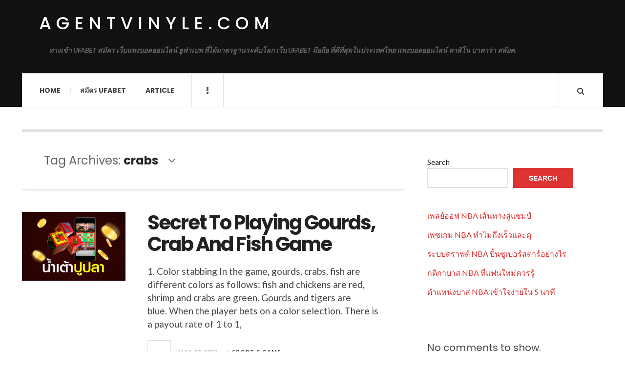

--- FILE ---
content_type: text/html; charset=UTF-8
request_url: https://agentvinyle.com/tag/crabs/
body_size: 12829
content:

<!DOCTYPE html>
<html lang="en-US">
<head>
	<meta charset="UTF-8" />
	<meta name="viewport" content="width=device-width, initial-scale=1" />
    <link rel="pingback" href="https://agentvinyle.com/xmlrpc.php" />
    <meta name='robots' content='index, follow, max-image-preview:large, max-snippet:-1, max-video-preview:-1' />

	<!-- This site is optimized with the Yoast SEO plugin v24.6 - https://yoast.com/wordpress/plugins/seo/ -->
	<title>crabs Archives - agentvinyle.com</title>
	<link rel="canonical" href="https://agentvinyle.com/tag/crabs/" />
	<meta property="og:locale" content="en_US" />
	<meta property="og:type" content="article" />
	<meta property="og:title" content="crabs Archives - agentvinyle.com" />
	<meta property="og:url" content="https://agentvinyle.com/tag/crabs/" />
	<meta property="og:site_name" content="agentvinyle.com" />
	<meta name="twitter:card" content="summary_large_image" />
	<script type="application/ld+json" class="yoast-schema-graph">{"@context":"https://schema.org","@graph":[{"@type":"CollectionPage","@id":"https://agentvinyle.com/tag/crabs/","url":"https://agentvinyle.com/tag/crabs/","name":"crabs Archives - agentvinyle.com","isPartOf":{"@id":"https://agentvinyle.com/#website"},"primaryImageOfPage":{"@id":"https://agentvinyle.com/tag/crabs/#primaryimage"},"image":{"@id":"https://agentvinyle.com/tag/crabs/#primaryimage"},"thumbnailUrl":"https://agentvinyle.com/wp-content/uploads/2022/05/01.png","breadcrumb":{"@id":"https://agentvinyle.com/tag/crabs/#breadcrumb"},"inLanguage":"en-US"},{"@type":"ImageObject","inLanguage":"en-US","@id":"https://agentvinyle.com/tag/crabs/#primaryimage","url":"https://agentvinyle.com/wp-content/uploads/2022/05/01.png","contentUrl":"https://agentvinyle.com/wp-content/uploads/2022/05/01.png","width":1024,"height":576},{"@type":"BreadcrumbList","@id":"https://agentvinyle.com/tag/crabs/#breadcrumb","itemListElement":[{"@type":"ListItem","position":1,"name":"Home","item":"https://agentvinyle.com/"},{"@type":"ListItem","position":2,"name":"crabs"}]},{"@type":"WebSite","@id":"https://agentvinyle.com/#website","url":"https://agentvinyle.com/","name":"agentvinyle.com","description":"ทางเข้า UFABET สมัคร เว็บแทงบอลออนไลน์ ยูฟ่าเบท ที่ได้มาตรฐานระดับโลก เว็บ UFABET มือถือ ที่ดีที่สุดในประเทศไทย แทงบอลออนไลน์ คาสิโน บาคาร่า สล๊อต.","potentialAction":[{"@type":"SearchAction","target":{"@type":"EntryPoint","urlTemplate":"https://agentvinyle.com/?s={search_term_string}"},"query-input":{"@type":"PropertyValueSpecification","valueRequired":true,"valueName":"search_term_string"}}],"inLanguage":"en-US"}]}</script>
	<!-- / Yoast SEO plugin. -->


<link rel='dns-prefetch' href='//fonts.googleapis.com' />
<link rel="alternate" type="application/rss+xml" title="agentvinyle.com &raquo; Feed" href="https://agentvinyle.com/feed/" />
<link rel="alternate" type="application/rss+xml" title="agentvinyle.com &raquo; Comments Feed" href="https://agentvinyle.com/comments/feed/" />
<link rel="alternate" type="application/rss+xml" title="agentvinyle.com &raquo; crabs Tag Feed" href="https://agentvinyle.com/tag/crabs/feed/" />
<style id='wp-img-auto-sizes-contain-inline-css' type='text/css'>
img:is([sizes=auto i],[sizes^="auto," i]){contain-intrinsic-size:3000px 1500px}
/*# sourceURL=wp-img-auto-sizes-contain-inline-css */
</style>
<style id='wp-emoji-styles-inline-css' type='text/css'>

	img.wp-smiley, img.emoji {
		display: inline !important;
		border: none !important;
		box-shadow: none !important;
		height: 1em !important;
		width: 1em !important;
		margin: 0 0.07em !important;
		vertical-align: -0.1em !important;
		background: none !important;
		padding: 0 !important;
	}
/*# sourceURL=wp-emoji-styles-inline-css */
</style>
<style id='wp-block-library-inline-css' type='text/css'>
:root{--wp-block-synced-color:#7a00df;--wp-block-synced-color--rgb:122,0,223;--wp-bound-block-color:var(--wp-block-synced-color);--wp-editor-canvas-background:#ddd;--wp-admin-theme-color:#007cba;--wp-admin-theme-color--rgb:0,124,186;--wp-admin-theme-color-darker-10:#006ba1;--wp-admin-theme-color-darker-10--rgb:0,107,160.5;--wp-admin-theme-color-darker-20:#005a87;--wp-admin-theme-color-darker-20--rgb:0,90,135;--wp-admin-border-width-focus:2px}@media (min-resolution:192dpi){:root{--wp-admin-border-width-focus:1.5px}}.wp-element-button{cursor:pointer}:root .has-very-light-gray-background-color{background-color:#eee}:root .has-very-dark-gray-background-color{background-color:#313131}:root .has-very-light-gray-color{color:#eee}:root .has-very-dark-gray-color{color:#313131}:root .has-vivid-green-cyan-to-vivid-cyan-blue-gradient-background{background:linear-gradient(135deg,#00d084,#0693e3)}:root .has-purple-crush-gradient-background{background:linear-gradient(135deg,#34e2e4,#4721fb 50%,#ab1dfe)}:root .has-hazy-dawn-gradient-background{background:linear-gradient(135deg,#faaca8,#dad0ec)}:root .has-subdued-olive-gradient-background{background:linear-gradient(135deg,#fafae1,#67a671)}:root .has-atomic-cream-gradient-background{background:linear-gradient(135deg,#fdd79a,#004a59)}:root .has-nightshade-gradient-background{background:linear-gradient(135deg,#330968,#31cdcf)}:root .has-midnight-gradient-background{background:linear-gradient(135deg,#020381,#2874fc)}:root{--wp--preset--font-size--normal:16px;--wp--preset--font-size--huge:42px}.has-regular-font-size{font-size:1em}.has-larger-font-size{font-size:2.625em}.has-normal-font-size{font-size:var(--wp--preset--font-size--normal)}.has-huge-font-size{font-size:var(--wp--preset--font-size--huge)}.has-text-align-center{text-align:center}.has-text-align-left{text-align:left}.has-text-align-right{text-align:right}.has-fit-text{white-space:nowrap!important}#end-resizable-editor-section{display:none}.aligncenter{clear:both}.items-justified-left{justify-content:flex-start}.items-justified-center{justify-content:center}.items-justified-right{justify-content:flex-end}.items-justified-space-between{justify-content:space-between}.screen-reader-text{border:0;clip-path:inset(50%);height:1px;margin:-1px;overflow:hidden;padding:0;position:absolute;width:1px;word-wrap:normal!important}.screen-reader-text:focus{background-color:#ddd;clip-path:none;color:#444;display:block;font-size:1em;height:auto;left:5px;line-height:normal;padding:15px 23px 14px;text-decoration:none;top:5px;width:auto;z-index:100000}html :where(.has-border-color){border-style:solid}html :where([style*=border-top-color]){border-top-style:solid}html :where([style*=border-right-color]){border-right-style:solid}html :where([style*=border-bottom-color]){border-bottom-style:solid}html :where([style*=border-left-color]){border-left-style:solid}html :where([style*=border-width]){border-style:solid}html :where([style*=border-top-width]){border-top-style:solid}html :where([style*=border-right-width]){border-right-style:solid}html :where([style*=border-bottom-width]){border-bottom-style:solid}html :where([style*=border-left-width]){border-left-style:solid}html :where(img[class*=wp-image-]){height:auto;max-width:100%}:where(figure){margin:0 0 1em}html :where(.is-position-sticky){--wp-admin--admin-bar--position-offset:var(--wp-admin--admin-bar--height,0px)}@media screen and (max-width:600px){html :where(.is-position-sticky){--wp-admin--admin-bar--position-offset:0px}}

/*# sourceURL=wp-block-library-inline-css */
</style><style id='wp-block-heading-inline-css' type='text/css'>
h1:where(.wp-block-heading).has-background,h2:where(.wp-block-heading).has-background,h3:where(.wp-block-heading).has-background,h4:where(.wp-block-heading).has-background,h5:where(.wp-block-heading).has-background,h6:where(.wp-block-heading).has-background{padding:1.25em 2.375em}h1.has-text-align-left[style*=writing-mode]:where([style*=vertical-lr]),h1.has-text-align-right[style*=writing-mode]:where([style*=vertical-rl]),h2.has-text-align-left[style*=writing-mode]:where([style*=vertical-lr]),h2.has-text-align-right[style*=writing-mode]:where([style*=vertical-rl]),h3.has-text-align-left[style*=writing-mode]:where([style*=vertical-lr]),h3.has-text-align-right[style*=writing-mode]:where([style*=vertical-rl]),h4.has-text-align-left[style*=writing-mode]:where([style*=vertical-lr]),h4.has-text-align-right[style*=writing-mode]:where([style*=vertical-rl]),h5.has-text-align-left[style*=writing-mode]:where([style*=vertical-lr]),h5.has-text-align-right[style*=writing-mode]:where([style*=vertical-rl]),h6.has-text-align-left[style*=writing-mode]:where([style*=vertical-lr]),h6.has-text-align-right[style*=writing-mode]:where([style*=vertical-rl]){rotate:180deg}
/*# sourceURL=https://agentvinyle.com/wp-includes/blocks/heading/style.min.css */
</style>
<style id='wp-block-latest-comments-inline-css' type='text/css'>
ol.wp-block-latest-comments{box-sizing:border-box;margin-left:0}:where(.wp-block-latest-comments:not([style*=line-height] .wp-block-latest-comments__comment)){line-height:1.1}:where(.wp-block-latest-comments:not([style*=line-height] .wp-block-latest-comments__comment-excerpt p)){line-height:1.8}.has-dates :where(.wp-block-latest-comments:not([style*=line-height])),.has-excerpts :where(.wp-block-latest-comments:not([style*=line-height])){line-height:1.5}.wp-block-latest-comments .wp-block-latest-comments{padding-left:0}.wp-block-latest-comments__comment{list-style:none;margin-bottom:1em}.has-avatars .wp-block-latest-comments__comment{list-style:none;min-height:2.25em}.has-avatars .wp-block-latest-comments__comment .wp-block-latest-comments__comment-excerpt,.has-avatars .wp-block-latest-comments__comment .wp-block-latest-comments__comment-meta{margin-left:3.25em}.wp-block-latest-comments__comment-excerpt p{font-size:.875em;margin:.36em 0 1.4em}.wp-block-latest-comments__comment-date{display:block;font-size:.75em}.wp-block-latest-comments .avatar,.wp-block-latest-comments__comment-avatar{border-radius:1.5em;display:block;float:left;height:2.5em;margin-right:.75em;width:2.5em}.wp-block-latest-comments[class*=-font-size] a,.wp-block-latest-comments[style*=font-size] a{font-size:inherit}
/*# sourceURL=https://agentvinyle.com/wp-includes/blocks/latest-comments/style.min.css */
</style>
<style id='wp-block-latest-posts-inline-css' type='text/css'>
.wp-block-latest-posts{box-sizing:border-box}.wp-block-latest-posts.alignleft{margin-right:2em}.wp-block-latest-posts.alignright{margin-left:2em}.wp-block-latest-posts.wp-block-latest-posts__list{list-style:none}.wp-block-latest-posts.wp-block-latest-posts__list li{clear:both;overflow-wrap:break-word}.wp-block-latest-posts.is-grid{display:flex;flex-wrap:wrap}.wp-block-latest-posts.is-grid li{margin:0 1.25em 1.25em 0;width:100%}@media (min-width:600px){.wp-block-latest-posts.columns-2 li{width:calc(50% - .625em)}.wp-block-latest-posts.columns-2 li:nth-child(2n){margin-right:0}.wp-block-latest-posts.columns-3 li{width:calc(33.33333% - .83333em)}.wp-block-latest-posts.columns-3 li:nth-child(3n){margin-right:0}.wp-block-latest-posts.columns-4 li{width:calc(25% - .9375em)}.wp-block-latest-posts.columns-4 li:nth-child(4n){margin-right:0}.wp-block-latest-posts.columns-5 li{width:calc(20% - 1em)}.wp-block-latest-posts.columns-5 li:nth-child(5n){margin-right:0}.wp-block-latest-posts.columns-6 li{width:calc(16.66667% - 1.04167em)}.wp-block-latest-posts.columns-6 li:nth-child(6n){margin-right:0}}:root :where(.wp-block-latest-posts.is-grid){padding:0}:root :where(.wp-block-latest-posts.wp-block-latest-posts__list){padding-left:0}.wp-block-latest-posts__post-author,.wp-block-latest-posts__post-date{display:block;font-size:.8125em}.wp-block-latest-posts__post-excerpt,.wp-block-latest-posts__post-full-content{margin-bottom:1em;margin-top:.5em}.wp-block-latest-posts__featured-image a{display:inline-block}.wp-block-latest-posts__featured-image img{height:auto;max-width:100%;width:auto}.wp-block-latest-posts__featured-image.alignleft{float:left;margin-right:1em}.wp-block-latest-posts__featured-image.alignright{float:right;margin-left:1em}.wp-block-latest-posts__featured-image.aligncenter{margin-bottom:1em;text-align:center}
/*# sourceURL=https://agentvinyle.com/wp-includes/blocks/latest-posts/style.min.css */
</style>
<style id='wp-block-search-inline-css' type='text/css'>
.wp-block-search__button{margin-left:10px;word-break:normal}.wp-block-search__button.has-icon{line-height:0}.wp-block-search__button svg{height:1.25em;min-height:24px;min-width:24px;width:1.25em;fill:currentColor;vertical-align:text-bottom}:where(.wp-block-search__button){border:1px solid #ccc;padding:6px 10px}.wp-block-search__inside-wrapper{display:flex;flex:auto;flex-wrap:nowrap;max-width:100%}.wp-block-search__label{width:100%}.wp-block-search.wp-block-search__button-only .wp-block-search__button{box-sizing:border-box;display:flex;flex-shrink:0;justify-content:center;margin-left:0;max-width:100%}.wp-block-search.wp-block-search__button-only .wp-block-search__inside-wrapper{min-width:0!important;transition-property:width}.wp-block-search.wp-block-search__button-only .wp-block-search__input{flex-basis:100%;transition-duration:.3s}.wp-block-search.wp-block-search__button-only.wp-block-search__searchfield-hidden,.wp-block-search.wp-block-search__button-only.wp-block-search__searchfield-hidden .wp-block-search__inside-wrapper{overflow:hidden}.wp-block-search.wp-block-search__button-only.wp-block-search__searchfield-hidden .wp-block-search__input{border-left-width:0!important;border-right-width:0!important;flex-basis:0;flex-grow:0;margin:0;min-width:0!important;padding-left:0!important;padding-right:0!important;width:0!important}:where(.wp-block-search__input){appearance:none;border:1px solid #949494;flex-grow:1;font-family:inherit;font-size:inherit;font-style:inherit;font-weight:inherit;letter-spacing:inherit;line-height:inherit;margin-left:0;margin-right:0;min-width:3rem;padding:8px;text-decoration:unset!important;text-transform:inherit}:where(.wp-block-search__button-inside .wp-block-search__inside-wrapper){background-color:#fff;border:1px solid #949494;box-sizing:border-box;padding:4px}:where(.wp-block-search__button-inside .wp-block-search__inside-wrapper) .wp-block-search__input{border:none;border-radius:0;padding:0 4px}:where(.wp-block-search__button-inside .wp-block-search__inside-wrapper) .wp-block-search__input:focus{outline:none}:where(.wp-block-search__button-inside .wp-block-search__inside-wrapper) :where(.wp-block-search__button){padding:4px 8px}.wp-block-search.aligncenter .wp-block-search__inside-wrapper{margin:auto}.wp-block[data-align=right] .wp-block-search.wp-block-search__button-only .wp-block-search__inside-wrapper{float:right}
/*# sourceURL=https://agentvinyle.com/wp-includes/blocks/search/style.min.css */
</style>
<style id='wp-block-tag-cloud-inline-css' type='text/css'>
.wp-block-tag-cloud{box-sizing:border-box}.wp-block-tag-cloud.aligncenter{justify-content:center;text-align:center}.wp-block-tag-cloud a{display:inline-block;margin-right:5px}.wp-block-tag-cloud span{display:inline-block;margin-left:5px;text-decoration:none}:root :where(.wp-block-tag-cloud.is-style-outline){display:flex;flex-wrap:wrap;gap:1ch}:root :where(.wp-block-tag-cloud.is-style-outline a){border:1px solid;font-size:unset!important;margin-right:0;padding:1ch 2ch;text-decoration:none!important}
/*# sourceURL=https://agentvinyle.com/wp-includes/blocks/tag-cloud/style.min.css */
</style>
<style id='wp-block-group-inline-css' type='text/css'>
.wp-block-group{box-sizing:border-box}:where(.wp-block-group.wp-block-group-is-layout-constrained){position:relative}
/*# sourceURL=https://agentvinyle.com/wp-includes/blocks/group/style.min.css */
</style>
<style id='wp-block-paragraph-inline-css' type='text/css'>
.is-small-text{font-size:.875em}.is-regular-text{font-size:1em}.is-large-text{font-size:2.25em}.is-larger-text{font-size:3em}.has-drop-cap:not(:focus):first-letter{float:left;font-size:8.4em;font-style:normal;font-weight:100;line-height:.68;margin:.05em .1em 0 0;text-transform:uppercase}body.rtl .has-drop-cap:not(:focus):first-letter{float:none;margin-left:.1em}p.has-drop-cap.has-background{overflow:hidden}:root :where(p.has-background){padding:1.25em 2.375em}:where(p.has-text-color:not(.has-link-color)) a{color:inherit}p.has-text-align-left[style*="writing-mode:vertical-lr"],p.has-text-align-right[style*="writing-mode:vertical-rl"]{rotate:180deg}
/*# sourceURL=https://agentvinyle.com/wp-includes/blocks/paragraph/style.min.css */
</style>
<style id='global-styles-inline-css' type='text/css'>
:root{--wp--preset--aspect-ratio--square: 1;--wp--preset--aspect-ratio--4-3: 4/3;--wp--preset--aspect-ratio--3-4: 3/4;--wp--preset--aspect-ratio--3-2: 3/2;--wp--preset--aspect-ratio--2-3: 2/3;--wp--preset--aspect-ratio--16-9: 16/9;--wp--preset--aspect-ratio--9-16: 9/16;--wp--preset--color--black: #000000;--wp--preset--color--cyan-bluish-gray: #abb8c3;--wp--preset--color--white: #ffffff;--wp--preset--color--pale-pink: #f78da7;--wp--preset--color--vivid-red: #cf2e2e;--wp--preset--color--luminous-vivid-orange: #ff6900;--wp--preset--color--luminous-vivid-amber: #fcb900;--wp--preset--color--light-green-cyan: #7bdcb5;--wp--preset--color--vivid-green-cyan: #00d084;--wp--preset--color--pale-cyan-blue: #8ed1fc;--wp--preset--color--vivid-cyan-blue: #0693e3;--wp--preset--color--vivid-purple: #9b51e0;--wp--preset--gradient--vivid-cyan-blue-to-vivid-purple: linear-gradient(135deg,rgb(6,147,227) 0%,rgb(155,81,224) 100%);--wp--preset--gradient--light-green-cyan-to-vivid-green-cyan: linear-gradient(135deg,rgb(122,220,180) 0%,rgb(0,208,130) 100%);--wp--preset--gradient--luminous-vivid-amber-to-luminous-vivid-orange: linear-gradient(135deg,rgb(252,185,0) 0%,rgb(255,105,0) 100%);--wp--preset--gradient--luminous-vivid-orange-to-vivid-red: linear-gradient(135deg,rgb(255,105,0) 0%,rgb(207,46,46) 100%);--wp--preset--gradient--very-light-gray-to-cyan-bluish-gray: linear-gradient(135deg,rgb(238,238,238) 0%,rgb(169,184,195) 100%);--wp--preset--gradient--cool-to-warm-spectrum: linear-gradient(135deg,rgb(74,234,220) 0%,rgb(151,120,209) 20%,rgb(207,42,186) 40%,rgb(238,44,130) 60%,rgb(251,105,98) 80%,rgb(254,248,76) 100%);--wp--preset--gradient--blush-light-purple: linear-gradient(135deg,rgb(255,206,236) 0%,rgb(152,150,240) 100%);--wp--preset--gradient--blush-bordeaux: linear-gradient(135deg,rgb(254,205,165) 0%,rgb(254,45,45) 50%,rgb(107,0,62) 100%);--wp--preset--gradient--luminous-dusk: linear-gradient(135deg,rgb(255,203,112) 0%,rgb(199,81,192) 50%,rgb(65,88,208) 100%);--wp--preset--gradient--pale-ocean: linear-gradient(135deg,rgb(255,245,203) 0%,rgb(182,227,212) 50%,rgb(51,167,181) 100%);--wp--preset--gradient--electric-grass: linear-gradient(135deg,rgb(202,248,128) 0%,rgb(113,206,126) 100%);--wp--preset--gradient--midnight: linear-gradient(135deg,rgb(2,3,129) 0%,rgb(40,116,252) 100%);--wp--preset--font-size--small: 13px;--wp--preset--font-size--medium: 20px;--wp--preset--font-size--large: 36px;--wp--preset--font-size--x-large: 42px;--wp--preset--spacing--20: 0.44rem;--wp--preset--spacing--30: 0.67rem;--wp--preset--spacing--40: 1rem;--wp--preset--spacing--50: 1.5rem;--wp--preset--spacing--60: 2.25rem;--wp--preset--spacing--70: 3.38rem;--wp--preset--spacing--80: 5.06rem;--wp--preset--shadow--natural: 6px 6px 9px rgba(0, 0, 0, 0.2);--wp--preset--shadow--deep: 12px 12px 50px rgba(0, 0, 0, 0.4);--wp--preset--shadow--sharp: 6px 6px 0px rgba(0, 0, 0, 0.2);--wp--preset--shadow--outlined: 6px 6px 0px -3px rgb(255, 255, 255), 6px 6px rgb(0, 0, 0);--wp--preset--shadow--crisp: 6px 6px 0px rgb(0, 0, 0);}:where(.is-layout-flex){gap: 0.5em;}:where(.is-layout-grid){gap: 0.5em;}body .is-layout-flex{display: flex;}.is-layout-flex{flex-wrap: wrap;align-items: center;}.is-layout-flex > :is(*, div){margin: 0;}body .is-layout-grid{display: grid;}.is-layout-grid > :is(*, div){margin: 0;}:where(.wp-block-columns.is-layout-flex){gap: 2em;}:where(.wp-block-columns.is-layout-grid){gap: 2em;}:where(.wp-block-post-template.is-layout-flex){gap: 1.25em;}:where(.wp-block-post-template.is-layout-grid){gap: 1.25em;}.has-black-color{color: var(--wp--preset--color--black) !important;}.has-cyan-bluish-gray-color{color: var(--wp--preset--color--cyan-bluish-gray) !important;}.has-white-color{color: var(--wp--preset--color--white) !important;}.has-pale-pink-color{color: var(--wp--preset--color--pale-pink) !important;}.has-vivid-red-color{color: var(--wp--preset--color--vivid-red) !important;}.has-luminous-vivid-orange-color{color: var(--wp--preset--color--luminous-vivid-orange) !important;}.has-luminous-vivid-amber-color{color: var(--wp--preset--color--luminous-vivid-amber) !important;}.has-light-green-cyan-color{color: var(--wp--preset--color--light-green-cyan) !important;}.has-vivid-green-cyan-color{color: var(--wp--preset--color--vivid-green-cyan) !important;}.has-pale-cyan-blue-color{color: var(--wp--preset--color--pale-cyan-blue) !important;}.has-vivid-cyan-blue-color{color: var(--wp--preset--color--vivid-cyan-blue) !important;}.has-vivid-purple-color{color: var(--wp--preset--color--vivid-purple) !important;}.has-black-background-color{background-color: var(--wp--preset--color--black) !important;}.has-cyan-bluish-gray-background-color{background-color: var(--wp--preset--color--cyan-bluish-gray) !important;}.has-white-background-color{background-color: var(--wp--preset--color--white) !important;}.has-pale-pink-background-color{background-color: var(--wp--preset--color--pale-pink) !important;}.has-vivid-red-background-color{background-color: var(--wp--preset--color--vivid-red) !important;}.has-luminous-vivid-orange-background-color{background-color: var(--wp--preset--color--luminous-vivid-orange) !important;}.has-luminous-vivid-amber-background-color{background-color: var(--wp--preset--color--luminous-vivid-amber) !important;}.has-light-green-cyan-background-color{background-color: var(--wp--preset--color--light-green-cyan) !important;}.has-vivid-green-cyan-background-color{background-color: var(--wp--preset--color--vivid-green-cyan) !important;}.has-pale-cyan-blue-background-color{background-color: var(--wp--preset--color--pale-cyan-blue) !important;}.has-vivid-cyan-blue-background-color{background-color: var(--wp--preset--color--vivid-cyan-blue) !important;}.has-vivid-purple-background-color{background-color: var(--wp--preset--color--vivid-purple) !important;}.has-black-border-color{border-color: var(--wp--preset--color--black) !important;}.has-cyan-bluish-gray-border-color{border-color: var(--wp--preset--color--cyan-bluish-gray) !important;}.has-white-border-color{border-color: var(--wp--preset--color--white) !important;}.has-pale-pink-border-color{border-color: var(--wp--preset--color--pale-pink) !important;}.has-vivid-red-border-color{border-color: var(--wp--preset--color--vivid-red) !important;}.has-luminous-vivid-orange-border-color{border-color: var(--wp--preset--color--luminous-vivid-orange) !important;}.has-luminous-vivid-amber-border-color{border-color: var(--wp--preset--color--luminous-vivid-amber) !important;}.has-light-green-cyan-border-color{border-color: var(--wp--preset--color--light-green-cyan) !important;}.has-vivid-green-cyan-border-color{border-color: var(--wp--preset--color--vivid-green-cyan) !important;}.has-pale-cyan-blue-border-color{border-color: var(--wp--preset--color--pale-cyan-blue) !important;}.has-vivid-cyan-blue-border-color{border-color: var(--wp--preset--color--vivid-cyan-blue) !important;}.has-vivid-purple-border-color{border-color: var(--wp--preset--color--vivid-purple) !important;}.has-vivid-cyan-blue-to-vivid-purple-gradient-background{background: var(--wp--preset--gradient--vivid-cyan-blue-to-vivid-purple) !important;}.has-light-green-cyan-to-vivid-green-cyan-gradient-background{background: var(--wp--preset--gradient--light-green-cyan-to-vivid-green-cyan) !important;}.has-luminous-vivid-amber-to-luminous-vivid-orange-gradient-background{background: var(--wp--preset--gradient--luminous-vivid-amber-to-luminous-vivid-orange) !important;}.has-luminous-vivid-orange-to-vivid-red-gradient-background{background: var(--wp--preset--gradient--luminous-vivid-orange-to-vivid-red) !important;}.has-very-light-gray-to-cyan-bluish-gray-gradient-background{background: var(--wp--preset--gradient--very-light-gray-to-cyan-bluish-gray) !important;}.has-cool-to-warm-spectrum-gradient-background{background: var(--wp--preset--gradient--cool-to-warm-spectrum) !important;}.has-blush-light-purple-gradient-background{background: var(--wp--preset--gradient--blush-light-purple) !important;}.has-blush-bordeaux-gradient-background{background: var(--wp--preset--gradient--blush-bordeaux) !important;}.has-luminous-dusk-gradient-background{background: var(--wp--preset--gradient--luminous-dusk) !important;}.has-pale-ocean-gradient-background{background: var(--wp--preset--gradient--pale-ocean) !important;}.has-electric-grass-gradient-background{background: var(--wp--preset--gradient--electric-grass) !important;}.has-midnight-gradient-background{background: var(--wp--preset--gradient--midnight) !important;}.has-small-font-size{font-size: var(--wp--preset--font-size--small) !important;}.has-medium-font-size{font-size: var(--wp--preset--font-size--medium) !important;}.has-large-font-size{font-size: var(--wp--preset--font-size--large) !important;}.has-x-large-font-size{font-size: var(--wp--preset--font-size--x-large) !important;}
/*# sourceURL=global-styles-inline-css */
</style>

<style id='classic-theme-styles-inline-css' type='text/css'>
/*! This file is auto-generated */
.wp-block-button__link{color:#fff;background-color:#32373c;border-radius:9999px;box-shadow:none;text-decoration:none;padding:calc(.667em + 2px) calc(1.333em + 2px);font-size:1.125em}.wp-block-file__button{background:#32373c;color:#fff;text-decoration:none}
/*# sourceURL=/wp-includes/css/classic-themes.min.css */
</style>
<style id='akismet-widget-style-inline-css' type='text/css'>

			.a-stats {
				--akismet-color-mid-green: #357b49;
				--akismet-color-white: #fff;
				--akismet-color-light-grey: #f6f7f7;

				max-width: 350px;
				width: auto;
			}

			.a-stats * {
				all: unset;
				box-sizing: border-box;
			}

			.a-stats strong {
				font-weight: 600;
			}

			.a-stats a.a-stats__link,
			.a-stats a.a-stats__link:visited,
			.a-stats a.a-stats__link:active {
				background: var(--akismet-color-mid-green);
				border: none;
				box-shadow: none;
				border-radius: 8px;
				color: var(--akismet-color-white);
				cursor: pointer;
				display: block;
				font-family: -apple-system, BlinkMacSystemFont, 'Segoe UI', 'Roboto', 'Oxygen-Sans', 'Ubuntu', 'Cantarell', 'Helvetica Neue', sans-serif;
				font-weight: 500;
				padding: 12px;
				text-align: center;
				text-decoration: none;
				transition: all 0.2s ease;
			}

			/* Extra specificity to deal with TwentyTwentyOne focus style */
			.widget .a-stats a.a-stats__link:focus {
				background: var(--akismet-color-mid-green);
				color: var(--akismet-color-white);
				text-decoration: none;
			}

			.a-stats a.a-stats__link:hover {
				filter: brightness(110%);
				box-shadow: 0 4px 12px rgba(0, 0, 0, 0.06), 0 0 2px rgba(0, 0, 0, 0.16);
			}

			.a-stats .count {
				color: var(--akismet-color-white);
				display: block;
				font-size: 1.5em;
				line-height: 1.4;
				padding: 0 13px;
				white-space: nowrap;
			}
		
/*# sourceURL=akismet-widget-style-inline-css */
</style>
<link rel='stylesheet' id='ac_style-css' href='https://agentvinyle.com/wp-content/themes/justwrite/style.css?ver=2.0.3.6' type='text/css' media='all' />
<link rel='stylesheet' id='ac_icons-css' href='https://agentvinyle.com/wp-content/themes/justwrite/assets/icons/css/font-awesome.min.css?ver=4.7.0' type='text/css' media='all' />
<link rel='stylesheet' id='ac_webfonts_style5-css' href='//fonts.googleapis.com/css?family=Poppins%3A400%2C500%2C700%7CLato%3A400%2C700%2C900%2C400italic%2C700italic' type='text/css' media='all' />
<link rel='stylesheet' id='ac_webfonts_selected-style5-css' href='https://agentvinyle.com/wp-content/themes/justwrite/assets/css/font-style5.css' type='text/css' media='all' />
<script type="text/javascript" src="https://agentvinyle.com/wp-includes/js/jquery/jquery.min.js?ver=3.7.1" id="jquery-core-js"></script>
<script type="text/javascript" src="https://agentvinyle.com/wp-includes/js/jquery/jquery-migrate.min.js?ver=3.4.1" id="jquery-migrate-js"></script>
<script type="text/javascript" src="https://agentvinyle.com/wp-content/themes/justwrite/assets/js/html5.js?ver=3.7.0" id="ac_js_html5-js"></script>
<link rel="https://api.w.org/" href="https://agentvinyle.com/wp-json/" /><link rel="alternate" title="JSON" type="application/json" href="https://agentvinyle.com/wp-json/wp/v2/tags/14" /><link rel="EditURI" type="application/rsd+xml" title="RSD" href="https://agentvinyle.com/xmlrpc.php?rsd" />
<meta name="generator" content="WordPress 6.9" />
      <!-- Customizer - Saved Styles-->
      <style type="text/css">
						
			</style><!-- END Customizer - Saved Styles -->
	</head>

<body class="archive tag tag-crabs tag-14 wp-theme-justwrite">

<header id="main-header" class="header-wrap">

<div class="wrap">

	<div class="top logo-text clearfix">
    
    	<div class="logo logo-text">
        	<a href="https://agentvinyle.com" title="agentvinyle.com" class="logo-contents logo-text">agentvinyle.com</a>
                        <h2 class="description">ทางเข้า UFABET สมัคร เว็บแทงบอลออนไลน์ ยูฟ่าเบท ที่ได้มาตรฐานระดับโลก เว็บ UFABET มือถือ ที่ดีที่สุดในประเทศไทย แทงบอลออนไลน์ คาสิโน บาคาร่า สล๊อต.</h2>
                    </div><!-- END .logo -->
        
                
    </div><!-- END .top -->
    
    
    <nav class="menu-wrap" role="navigation">
		<ul class="menu-main mobile-menu superfish"><li id="menu-item-11" class="menu-item menu-item-type-custom menu-item-object-custom menu-item-home menu-item-11"><a href="https://agentvinyle.com">Home</a></li>
<li id="menu-item-12" class="menu-item menu-item-type-custom menu-item-object-custom menu-item-12"><a href="https://ufabet999.com">สมัคร ufabet</a></li>
<li id="menu-item-14" class="menu-item menu-item-type-taxonomy menu-item-object-category menu-item-14"><a href="https://agentvinyle.com/category/article/">Article</a></li>
</ul>        
        <a href="#" class="mobile-menu-button"><i class="fa fa-navicon"></i> </a>
                        <a href="#" class="browse-more" id="browse-more"><i class="fa fa-ellipsis-v"></i> </a>
                        <a href="#" class="search-button"><i class="fa fa-search"></i> </a>
        <ul class="header-social-icons clearfix"><li><a href="https://agentvinyle.com/feed/" class="social-btn right rss"><i class="fa fa-rss"></i> </a></li></ul><!-- END .header-social-icons -->        
        
        
        <div class="search-wrap nobs">
        	<form role="search" id="header-search" method="get" class="search-form" action="https://agentvinyle.com/">
            	<input type="submit" class="search-submit" value="Search" />
            	<div class="field-wrap">
					<input type="search" class="search-field" placeholder="type your keywords ..." value="" name="s" title="Search for:" />
				</div>
			</form>
        </div><!-- END .search-wrap -->
        
    </nav><!-- END .menu-wrap -->
    
        
</div><!-- END .wrap -->
</header><!-- END .header-wrap -->


<div class="wrap" id="content-wrap">


<section class="container main-section clearfix">
	
    
<section class="mini-sidebar">
		<header class="browse-by-wrap clearfix">
    	<h2 class="browse-by-title">Browse By</h2>
        <a href="#" class="close-browse-by"><i class="fa fa-times"></i></a>
    </header><!-- END .browse-by -->
    
        
             
	<aside class="side-box">
		<h3 class="sidebar-heading">Archives</h3>
		<nav class="sb-content clearfix">
			<ul class="normal-list">
					<li><a href='https://agentvinyle.com/2026/01/'>January 2026</a></li>
	<li><a href='https://agentvinyle.com/2025/12/'>December 2025</a></li>
	<li><a href='https://agentvinyle.com/2025/11/'>November 2025</a></li>
	<li><a href='https://agentvinyle.com/2025/10/'>October 2025</a></li>
	<li><a href='https://agentvinyle.com/2025/09/'>September 2025</a></li>
	<li><a href='https://agentvinyle.com/2025/08/'>August 2025</a></li>
	<li><a href='https://agentvinyle.com/2025/07/'>July 2025</a></li>
	<li><a href='https://agentvinyle.com/2025/05/'>May 2025</a></li>
	<li><a href='https://agentvinyle.com/2025/03/'>March 2025</a></li>
	<li><a href='https://agentvinyle.com/2025/01/'>January 2025</a></li>
	<li><a href='https://agentvinyle.com/2024/12/'>December 2024</a></li>
	<li><a href='https://agentvinyle.com/2024/09/'>September 2024</a></li>
			</ul>
		</nav><!-- END .sb-content -->
	</aside><!-- END .sidebox -->
    
    <div class="side-box larger">
    		<h3 class="sidebar-heading">Calendar</h3>
            <div class="sb-content clearfix">
            	<table id="wp-calendar" class="wp-calendar-table">
	<caption>January 2026</caption>
	<thead>
	<tr>
		<th scope="col" aria-label="Monday">M</th>
		<th scope="col" aria-label="Tuesday">T</th>
		<th scope="col" aria-label="Wednesday">W</th>
		<th scope="col" aria-label="Thursday">T</th>
		<th scope="col" aria-label="Friday">F</th>
		<th scope="col" aria-label="Saturday">S</th>
		<th scope="col" aria-label="Sunday">S</th>
	</tr>
	</thead>
	<tbody>
	<tr>
		<td colspan="3" class="pad">&nbsp;</td><td>1</td><td>2</td><td>3</td><td>4</td>
	</tr>
	<tr>
		<td>5</td><td>6</td><td>7</td><td>8</td><td>9</td><td>10</td><td>11</td>
	</tr>
	<tr>
		<td>12</td><td>13</td><td>14</td><td><a href="https://agentvinyle.com/2026/01/15/" aria-label="Posts published on January 15, 2026">15</a></td><td><a href="https://agentvinyle.com/2026/01/16/" aria-label="Posts published on January 16, 2026">16</a></td><td><a href="https://agentvinyle.com/2026/01/17/" aria-label="Posts published on January 17, 2026">17</a></td><td><a href="https://agentvinyle.com/2026/01/18/" aria-label="Posts published on January 18, 2026">18</a></td>
	</tr>
	<tr>
		<td><a href="https://agentvinyle.com/2026/01/19/" aria-label="Posts published on January 19, 2026">19</a></td><td><a href="https://agentvinyle.com/2026/01/20/" aria-label="Posts published on January 20, 2026">20</a></td><td>21</td><td>22</td><td>23</td><td>24</td><td>25</td>
	</tr>
	<tr>
		<td>26</td><td>27</td><td>28</td><td>29</td><td>30</td><td id="today">31</td>
		<td class="pad" colspan="1">&nbsp;</td>
	</tr>
	</tbody>
	</table><nav aria-label="Previous and next months" class="wp-calendar-nav">
		<span class="wp-calendar-nav-prev"><a href="https://agentvinyle.com/2025/12/">&laquo; Dec</a></span>
		<span class="pad">&nbsp;</span>
		<span class="wp-calendar-nav-next">&nbsp;</span>
	</nav>		</div><!-- END .sb-content -->
	</div><!-- END .sidebox -->
    
    <div class="wrap-over-1600">
    	<!-- 
        	 If you want to add something in this sidebar please place your code bellow. 
        	 It will show up only when your screen resolution is above 1600 pixels.	
		-->
		
                
    </div><!-- END .wrap-over-1600 -->
    </section><!-- END .mini-sidebar -->

<div class="mini-sidebar-bg"></div>
    
    <div class="wrap-template-1 clearfix">
    
    <section class="content-wrap with-title" role="main">
    
    	<header class="main-page-title">
        	<h1 class="page-title">Tag Archives: <span>crabs</span><i class="fa fa-angle-down"></i> </h1>
        </header>
    
    	<div class="posts-wrap clearfix">
        
        
<article id="post-47" class="post-template-1 clearfix post-47 post type-post status-publish format-standard has-post-thumbnail hentry category-sport-game tag-baccarat tag-crabs tag-fish tag-gourds tag-ufabet tag-12">
		<figure class="post-thumbnail">
    	<img width="600" height="400" src="https://agentvinyle.com/wp-content/uploads/2022/05/01-600x400.png" class="attachment-ac-post-thumbnail size-ac-post-thumbnail wp-post-image" alt="" decoding="async" fetchpriority="high" srcset="https://agentvinyle.com/wp-content/uploads/2022/05/01-600x400.png 600w, https://agentvinyle.com/wp-content/uploads/2022/05/01-210x140.png 210w" sizes="(max-width: 600px) 100vw, 600px" />	</figure>
    	<div class="post-content">
    	<h2 class="title"><a href="https://agentvinyle.com/sport-game/secret-to-playing-gourds-crab-and-fish-game/" rel="bookmark">Secret To Playing Gourds, Crab And Fish Game</a></h2>		<p>1. Color stabbing In the game, gourds, crabs, fish are different colors as follows: fish and chickens are red, shrimp and crabs are green. Gourds and tigers are blue.&nbsp;When the player bets on a color selection. There is a payout rate of 1 to 1,</p>
        <footer class="details">
        	<span class="post-small-button left p-read-more" id="share-47-rm">
            	<a href="https://agentvinyle.com/sport-game/secret-to-playing-gourds-crab-and-fish-game/" rel="nofollow" title="Read More..."><i class="fa fa-ellipsis-h fa-lg"></i></a>
			</span>
                        <time class="detail left index-post-date" datetime="2022-05-07">May 07, 2022</time>
			<span class="detail left index-post-author"><em>by</em> <a href="https://agentvinyle.com/author/admin/" title="Posts by admin" rel="author">admin</a></span>
			<span class="detail left index-post-category"><em>in</em> <a href="https://agentvinyle.com/category/sport-game/" title="View all posts in Sport &amp; Game" >Sport &amp; Game</a> </span>		</footer><!-- END .details -->
	</div><!-- END .post-content -->
</article><!-- END #post-47 .post-template-1 -->
        
        </div><!-- END .posts-wrap -->
        
                
    </section><!-- END .content-wrap -->
    
    
<section class="sidebar clearfix">
	<aside id="block-2" class="side-box clearfix widget widget_block widget_search"><div class="sb-content clearfix"><form role="search" method="get" action="https://agentvinyle.com/" class="wp-block-search__button-outside wp-block-search__text-button wp-block-search"    ><label class="wp-block-search__label" for="wp-block-search__input-1" >Search</label><div class="wp-block-search__inside-wrapper" ><input class="wp-block-search__input" id="wp-block-search__input-1" placeholder="" value="" type="search" name="s" required /><button aria-label="Search" class="wp-block-search__button wp-element-button" type="submit" >Search</button></div></form></div></aside><!-- END .sidebox .widget --><aside id="block-3" class="side-box clearfix widget widget_block"><div class="sb-content clearfix">
<div class="wp-block-group"><div class="wp-block-group__inner-container is-layout-flow wp-block-group-is-layout-flow"><ul class="wp-block-latest-posts__list wp-block-latest-posts"><li><a class="wp-block-latest-posts__post-title" href="https://agentvinyle.com/sport-game/%e0%b9%80%e0%b8%9e%e0%b8%a5%e0%b8%a2%e0%b9%8c%e0%b8%ad%e0%b8%ad%e0%b8%9f-nba-%e0%b9%80%e0%b8%aa%e0%b9%89%e0%b8%99%e0%b8%97%e0%b8%b2%e0%b8%87%e0%b8%aa%e0%b8%b9%e0%b9%88%e0%b9%81%e0%b8%8a%e0%b8%a1/">เพลย์ออฟ NBA เส้นทางสู่แชมป์</a></li>
<li><a class="wp-block-latest-posts__post-title" href="https://agentvinyle.com/sport-game/%e0%b9%80%e0%b8%9e%e0%b8%8b%e0%b9%80%e0%b8%81%e0%b8%a1-nba-%e0%b8%97%e0%b8%b3%e0%b9%84%e0%b8%a1%e0%b8%96%e0%b8%b6%e0%b8%87%e0%b9%80%e0%b8%a3%e0%b9%87%e0%b8%a7%e0%b9%81%e0%b8%a5%e0%b8%b0%e0%b8%94/">เพซเกม NBA ทำไมถึงเร็วและดุ</a></li>
<li><a class="wp-block-latest-posts__post-title" href="https://agentvinyle.com/sport-game/%e0%b8%a3%e0%b8%b0%e0%b8%9a%e0%b8%9a%e0%b8%94%e0%b8%a3%e0%b8%b2%e0%b8%9f%e0%b8%95%e0%b9%8c-nba-%e0%b8%9b%e0%b8%b1%e0%b9%89%e0%b8%99%e0%b8%8b%e0%b8%b9%e0%b9%80%e0%b8%9b%e0%b8%ad%e0%b8%a3%e0%b9%8c/">ระบบดราฟต์ NBA ปั้นซูเปอร์สตาร์อย่างไร</a></li>
<li><a class="wp-block-latest-posts__post-title" href="https://agentvinyle.com/sport-game/%e0%b8%81%e0%b8%95%e0%b8%b4%e0%b8%81%e0%b8%b2%e0%b8%9a%e0%b8%b2%e0%b8%aa-nba-%e0%b8%97%e0%b8%b5%e0%b9%88%e0%b9%81%e0%b8%9f%e0%b8%99%e0%b9%83%e0%b8%ab%e0%b8%a1%e0%b9%88%e0%b8%84%e0%b8%a7%e0%b8%a3/">กติกาบาส NBA ที่แฟนใหม่ควรรู้</a></li>
<li><a class="wp-block-latest-posts__post-title" href="https://agentvinyle.com/sport-game/%e0%b8%95%e0%b8%b3%e0%b9%81%e0%b8%ab%e0%b8%99%e0%b9%88%e0%b8%87%e0%b8%9a%e0%b8%b2%e0%b8%aa-nba-%e0%b9%80%e0%b8%82%e0%b9%89%e0%b8%b2%e0%b9%83%e0%b8%88%e0%b8%87%e0%b9%88%e0%b8%b2%e0%b8%a2%e0%b9%83/">ตำแหน่งบาส NBA เข้าใจง่ายใน 5 นาที</a></li>
</ul></div></div>
</div></aside><!-- END .sidebox .widget --><aside id="block-4" class="side-box clearfix widget widget_block"><div class="sb-content clearfix">
<div class="wp-block-group"><div class="wp-block-group__inner-container is-layout-flow wp-block-group-is-layout-flow"><div class="no-comments wp-block-latest-comments">No comments to show.</div></div></div>
</div></aside><!-- END .sidebox .widget --><aside id="block-7" class="side-box clearfix widget widget_block widget_tag_cloud"><div class="sb-content clearfix"><p class="wp-block-tag-cloud"><a href="https://agentvinyle.com/tag/arsenal/" class="tag-cloud-link tag-link-51 tag-link-position-1" style="font-size: 12.8125pt;" aria-label="Arsenal (12 items)">Arsenal</a>
<a href="https://agentvinyle.com/tag/aston-villa/" class="tag-cloud-link tag-link-60 tag-link-position-2" style="font-size: 10.479166666667pt;" aria-label="Aston Villa (8 items)">Aston Villa</a>
<a href="https://agentvinyle.com/tag/barcelona/" class="tag-cloud-link tag-link-68 tag-link-position-3" style="font-size: 8pt;" aria-label="Barcelona (5 items)">Barcelona</a>
<a href="https://agentvinyle.com/tag/basketball-3x3/" class="tag-cloud-link tag-link-330 tag-link-position-4" style="font-size: 9.0208333333333pt;" aria-label="Basketball 3x3 (6 items)">Basketball 3x3</a>
<a href="https://agentvinyle.com/tag/benefits/" class="tag-cloud-link tag-link-78 tag-link-position-5" style="font-size: 9.0208333333333pt;" aria-label="benefits (6 items)">benefits</a>
<a href="https://agentvinyle.com/tag/body/" class="tag-cloud-link tag-link-81 tag-link-position-6" style="font-size: 10.479166666667pt;" aria-label="Body (8 items)">Body</a>
<a href="https://agentvinyle.com/tag/casino/" class="tag-cloud-link tag-link-8 tag-link-position-7" style="font-size: 9.0208333333333pt;" aria-label="Casino (6 items)">Casino</a>
<a href="https://agentvinyle.com/tag/chelsea/" class="tag-cloud-link tag-link-65 tag-link-position-8" style="font-size: 12.8125pt;" aria-label="Chelsea (12 items)">Chelsea</a>
<a href="https://agentvinyle.com/tag/cooking/" class="tag-cloud-link tag-link-76 tag-link-position-9" style="font-size: 8pt;" aria-label="cooking (5 items)">cooking</a>
<a href="https://agentvinyle.com/tag/disease/" class="tag-cloud-link tag-link-84 tag-link-position-10" style="font-size: 9.0208333333333pt;" aria-label="disease (6 items)">disease</a>
<a href="https://agentvinyle.com/tag/drink/" class="tag-cloud-link tag-link-85 tag-link-position-11" style="font-size: 8pt;" aria-label="Drink (5 items)">Drink</a>
<a href="https://agentvinyle.com/tag/europa-league/" class="tag-cloud-link tag-link-45 tag-link-position-12" style="font-size: 8pt;" aria-label="Europa League (5 items)">Europa League</a>
<a href="https://agentvinyle.com/tag/fiba/" class="tag-cloud-link tag-link-329 tag-link-position-13" style="font-size: 9.0208333333333pt;" aria-label="FIBA (6 items)">FIBA</a>
<a href="https://agentvinyle.com/tag/food/" class="tag-cloud-link tag-link-77 tag-link-position-14" style="font-size: 9.0208333333333pt;" aria-label="food (6 items)">food</a>
<a href="https://agentvinyle.com/tag/football/" class="tag-cloud-link tag-link-35 tag-link-position-15" style="font-size: 19.083333333333pt;" aria-label="Football (34 items)">Football</a>
<a href="https://agentvinyle.com/tag/health/" class="tag-cloud-link tag-link-115 tag-link-position-16" style="font-size: 13.395833333333pt;" aria-label="Health (13 items)">Health</a>
<a href="https://agentvinyle.com/tag/healthy/" class="tag-cloud-link tag-link-83 tag-link-position-17" style="font-size: 9.75pt;" aria-label="healthy (7 items)">healthy</a>
<a href="https://agentvinyle.com/tag/hoop/" class="tag-cloud-link tag-link-333 tag-link-position-18" style="font-size: 9.0208333333333pt;" aria-label="Hoop (6 items)">Hoop</a>
<a href="https://agentvinyle.com/tag/how-to/" class="tag-cloud-link tag-link-91 tag-link-position-19" style="font-size: 8pt;" aria-label="How to (5 items)">How to</a>
<a href="https://agentvinyle.com/tag/humen/" class="tag-cloud-link tag-link-89 tag-link-position-20" style="font-size: 8pt;" aria-label="humen (5 items)">humen</a>
<a href="https://agentvinyle.com/tag/liverpool/" class="tag-cloud-link tag-link-52 tag-link-position-21" style="font-size: 12.375pt;" aria-label="Liverpool (11 items)">Liverpool</a>
<a href="https://agentvinyle.com/tag/manchester-united/" class="tag-cloud-link tag-link-40 tag-link-position-22" style="font-size: 15pt;" aria-label="Manchester United (17 items)">Manchester United</a>
<a href="https://agentvinyle.com/tag/news/" class="tag-cloud-link tag-link-46 tag-link-position-23" style="font-size: 17.479166666667pt;" aria-label="News (26 items)">News</a>
<a href="https://agentvinyle.com/tag/olympic/" class="tag-cloud-link tag-link-327 tag-link-position-24" style="font-size: 9.0208333333333pt;" aria-label="Olympic (6 items)">Olympic</a>
<a href="https://agentvinyle.com/tag/player/" class="tag-cloud-link tag-link-331 tag-link-position-25" style="font-size: 9.0208333333333pt;" aria-label="Player (6 items)">Player</a>
<a href="https://agentvinyle.com/tag/premier-league/" class="tag-cloud-link tag-link-43 tag-link-position-26" style="font-size: 15.583333333333pt;" aria-label="Premier League (19 items)">Premier League</a>
<a href="https://agentvinyle.com/tag/score/" class="tag-cloud-link tag-link-334 tag-link-position-27" style="font-size: 9.0208333333333pt;" aria-label="Score (6 items)">Score</a>
<a href="https://agentvinyle.com/tag/sport/" class="tag-cloud-link tag-link-34 tag-link-position-28" style="font-size: 19.666666666667pt;" aria-label="Sport (37 items)">Sport</a>
<a href="https://agentvinyle.com/tag/spurs/" class="tag-cloud-link tag-link-71 tag-link-position-29" style="font-size: 9.75pt;" aria-label="Spurs (7 items)">Spurs</a>
<a href="https://agentvinyle.com/tag/stephen-curry/" class="tag-cloud-link tag-link-339 tag-link-position-30" style="font-size: 8pt;" aria-label="Stephen Curry (5 items)">Stephen Curry</a>
<a href="https://agentvinyle.com/tag/streetball/" class="tag-cloud-link tag-link-328 tag-link-position-31" style="font-size: 9.0208333333333pt;" aria-label="Streetball (6 items)">Streetball</a>
<a href="https://agentvinyle.com/tag/team/" class="tag-cloud-link tag-link-332 tag-link-position-32" style="font-size: 9.0208333333333pt;" aria-label="Team (6 items)">Team</a>
<a href="https://agentvinyle.com/tag/ufabet/" class="tag-cloud-link tag-link-9 tag-link-position-33" style="font-size: 22pt;" aria-label="Ufabet (54 items)">Ufabet</a>
<a href="https://agentvinyle.com/tag/west-ham/" class="tag-cloud-link tag-link-74 tag-link-position-34" style="font-size: 8pt;" aria-label="West Ham (5 items)">West Ham</a>
<a href="https://agentvinyle.com/tag/%e0%b8%81%e0%b8%b2%e0%b8%a3%e0%b9%81%e0%b8%82%e0%b9%88%e0%b8%87%e0%b8%82%e0%b8%b1%e0%b8%99/" class="tag-cloud-link tag-link-323 tag-link-position-35" style="font-size: 14.125pt;" aria-label="การแข่งขัน (15 items)">การแข่งขัน</a>
<a href="https://agentvinyle.com/tag/%e0%b8%81%e0%b8%b5%e0%b8%ac%e0%b8%b2/" class="tag-cloud-link tag-link-316 tag-link-position-36" style="font-size: 12.8125pt;" aria-label="กีฬา (12 items)">กีฬา</a>
<a href="https://agentvinyle.com/tag/%e0%b8%97%e0%b8%b1%e0%b8%81%e0%b8%a9%e0%b8%b0/" class="tag-cloud-link tag-link-326 tag-link-position-37" style="font-size: 9.0208333333333pt;" aria-label="ทักษะ (6 items)">ทักษะ</a>
<a href="https://agentvinyle.com/tag/%e0%b8%97%e0%b8%b3%e0%b9%81%e0%b8%95%e0%b9%89%e0%b8%a1/" class="tag-cloud-link tag-link-324 tag-link-position-38" style="font-size: 9.0208333333333pt;" aria-label="ทำแต้ม (6 items)">ทำแต้ม</a>
<a href="https://agentvinyle.com/tag/%e0%b8%97%e0%b8%b5%e0%b8%a1/" class="tag-cloud-link tag-link-319 tag-link-position-39" style="font-size: 12.8125pt;" aria-label="ทีม (12 items)">ทีม</a>
<a href="https://agentvinyle.com/tag/%e0%b8%99%e0%b8%b1%e0%b8%81%e0%b8%81%e0%b8%b5%e0%b8%ac%e0%b8%b2/" class="tag-cloud-link tag-link-317 tag-link-position-40" style="font-size: 13.395833333333pt;" aria-label="นักกีฬา (13 items)">นักกีฬา</a>
<a href="https://agentvinyle.com/tag/%e0%b8%9a%e0%b8%b2%e0%b8%aa-3x3/" class="tag-cloud-link tag-link-318 tag-link-position-41" style="font-size: 12.8125pt;" aria-label="บาส 3x3 (12 items)">บาส 3x3</a>
<a href="https://agentvinyle.com/tag/%e0%b8%a5%e0%b8%b9%e0%b8%81%e0%b8%9a%e0%b8%b2%e0%b8%aa/" class="tag-cloud-link tag-link-322 tag-link-position-42" style="font-size: 9.0208333333333pt;" aria-label="ลูกบาส (6 items)">ลูกบาส</a>
<a href="https://agentvinyle.com/tag/%e0%b8%aa%e0%b8%99%e0%b8%b2%e0%b8%a1/" class="tag-cloud-link tag-link-320 tag-link-position-43" style="font-size: 12.8125pt;" aria-label="สนาม (12 items)">สนาม</a>
<a href="https://agentvinyle.com/tag/%e0%b8%ab%e0%b9%88%e0%b8%a7%e0%b8%87%e0%b8%9a%e0%b8%b2%e0%b8%aa/" class="tag-cloud-link tag-link-321 tag-link-position-44" style="font-size: 9.0208333333333pt;" aria-label="ห่วงบาส (6 items)">ห่วงบาส</a>
<a href="https://agentvinyle.com/tag/%e0%b9%80%e0%b8%81%e0%b8%a1%e0%b9%80%e0%b8%a3%e0%b9%87%e0%b8%a7/" class="tag-cloud-link tag-link-325 tag-link-position-45" style="font-size: 11.208333333333pt;" aria-label="เกมเร็ว (9 items)">เกมเร็ว</a></p></div></aside><!-- END .sidebox .widget --><!-- END Sidebar Widgets -->
</section><!-- END .sidebar -->    
    </div><!-- END .wrap-template-1 -->
    
</section><!-- END .container -->



<footer id="main-footer" class="footer-wrap clearfix">
    <aside class="footer-credits">
        <a href="https://agentvinyle.com" title="agentvinyle.com" rel="nofollow" class="blog-title">agentvinyle.com</a>
        <strong class="copyright">Copyright 2022 UFABET999. All rights reserved.</strong>
                        </aside><!-- END .footer-credits -->
    <a href="#" class="back-to-top"><i class="fa fa-angle-up"></i> </a>
</footer><!-- END .footer-wrap -->
</div><!-- END .wrap -->

<script type="speculationrules">
{"prefetch":[{"source":"document","where":{"and":[{"href_matches":"/*"},{"not":{"href_matches":["/wp-*.php","/wp-admin/*","/wp-content/uploads/*","/wp-content/*","/wp-content/plugins/*","/wp-content/themes/justwrite/*","/*\\?(.+)"]}},{"not":{"selector_matches":"a[rel~=\"nofollow\"]"}},{"not":{"selector_matches":".no-prefetch, .no-prefetch a"}}]},"eagerness":"conservative"}]}
</script>
<script type="text/javascript" src="https://agentvinyle.com/wp-content/themes/justwrite/assets/js/jquery.fitvids.js?ver=1.1" id="ac_js_fitvids-js"></script>
<script type="text/javascript" src="https://agentvinyle.com/wp-content/themes/justwrite/assets/js/menu-dropdown.js?ver=1.4.8" id="ac_js_menudropdown-js"></script>
<script type="text/javascript" src="https://agentvinyle.com/wp-content/themes/justwrite/assets/js/myscripts.js?ver=1.0.6" id="ac_js_myscripts-js"></script>
<script id="wp-emoji-settings" type="application/json">
{"baseUrl":"https://s.w.org/images/core/emoji/17.0.2/72x72/","ext":".png","svgUrl":"https://s.w.org/images/core/emoji/17.0.2/svg/","svgExt":".svg","source":{"concatemoji":"https://agentvinyle.com/wp-includes/js/wp-emoji-release.min.js?ver=6.9"}}
</script>
<script type="module">
/* <![CDATA[ */
/*! This file is auto-generated */
const a=JSON.parse(document.getElementById("wp-emoji-settings").textContent),o=(window._wpemojiSettings=a,"wpEmojiSettingsSupports"),s=["flag","emoji"];function i(e){try{var t={supportTests:e,timestamp:(new Date).valueOf()};sessionStorage.setItem(o,JSON.stringify(t))}catch(e){}}function c(e,t,n){e.clearRect(0,0,e.canvas.width,e.canvas.height),e.fillText(t,0,0);t=new Uint32Array(e.getImageData(0,0,e.canvas.width,e.canvas.height).data);e.clearRect(0,0,e.canvas.width,e.canvas.height),e.fillText(n,0,0);const a=new Uint32Array(e.getImageData(0,0,e.canvas.width,e.canvas.height).data);return t.every((e,t)=>e===a[t])}function p(e,t){e.clearRect(0,0,e.canvas.width,e.canvas.height),e.fillText(t,0,0);var n=e.getImageData(16,16,1,1);for(let e=0;e<n.data.length;e++)if(0!==n.data[e])return!1;return!0}function u(e,t,n,a){switch(t){case"flag":return n(e,"\ud83c\udff3\ufe0f\u200d\u26a7\ufe0f","\ud83c\udff3\ufe0f\u200b\u26a7\ufe0f")?!1:!n(e,"\ud83c\udde8\ud83c\uddf6","\ud83c\udde8\u200b\ud83c\uddf6")&&!n(e,"\ud83c\udff4\udb40\udc67\udb40\udc62\udb40\udc65\udb40\udc6e\udb40\udc67\udb40\udc7f","\ud83c\udff4\u200b\udb40\udc67\u200b\udb40\udc62\u200b\udb40\udc65\u200b\udb40\udc6e\u200b\udb40\udc67\u200b\udb40\udc7f");case"emoji":return!a(e,"\ud83e\u1fac8")}return!1}function f(e,t,n,a){let r;const o=(r="undefined"!=typeof WorkerGlobalScope&&self instanceof WorkerGlobalScope?new OffscreenCanvas(300,150):document.createElement("canvas")).getContext("2d",{willReadFrequently:!0}),s=(o.textBaseline="top",o.font="600 32px Arial",{});return e.forEach(e=>{s[e]=t(o,e,n,a)}),s}function r(e){var t=document.createElement("script");t.src=e,t.defer=!0,document.head.appendChild(t)}a.supports={everything:!0,everythingExceptFlag:!0},new Promise(t=>{let n=function(){try{var e=JSON.parse(sessionStorage.getItem(o));if("object"==typeof e&&"number"==typeof e.timestamp&&(new Date).valueOf()<e.timestamp+604800&&"object"==typeof e.supportTests)return e.supportTests}catch(e){}return null}();if(!n){if("undefined"!=typeof Worker&&"undefined"!=typeof OffscreenCanvas&&"undefined"!=typeof URL&&URL.createObjectURL&&"undefined"!=typeof Blob)try{var e="postMessage("+f.toString()+"("+[JSON.stringify(s),u.toString(),c.toString(),p.toString()].join(",")+"));",a=new Blob([e],{type:"text/javascript"});const r=new Worker(URL.createObjectURL(a),{name:"wpTestEmojiSupports"});return void(r.onmessage=e=>{i(n=e.data),r.terminate(),t(n)})}catch(e){}i(n=f(s,u,c,p))}t(n)}).then(e=>{for(const n in e)a.supports[n]=e[n],a.supports.everything=a.supports.everything&&a.supports[n],"flag"!==n&&(a.supports.everythingExceptFlag=a.supports.everythingExceptFlag&&a.supports[n]);var t;a.supports.everythingExceptFlag=a.supports.everythingExceptFlag&&!a.supports.flag,a.supports.everything||((t=a.source||{}).concatemoji?r(t.concatemoji):t.wpemoji&&t.twemoji&&(r(t.twemoji),r(t.wpemoji)))});
//# sourceURL=https://agentvinyle.com/wp-includes/js/wp-emoji-loader.min.js
/* ]]> */
</script>

</body>
</html>


<!-- Page cached by LiteSpeed Cache 6.5.4 on 2026-01-31 22:14:29 -->